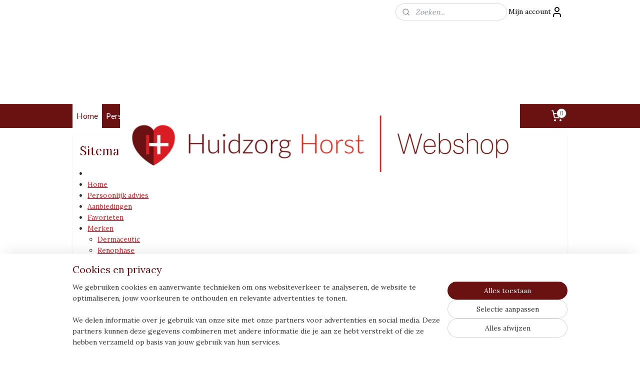

--- FILE ---
content_type: text/html; charset=UTF-8
request_url: https://www.huidzorghorstshop.nl/sitemap/
body_size: 13764
content:
<!DOCTYPE html>
<!--[if lt IE 7]>
<html lang="nl"
      class="no-js lt-ie9 lt-ie8 lt-ie7 secure"> <![endif]-->
<!--[if IE 7]>
<html lang="nl"
      class="no-js lt-ie9 lt-ie8 is-ie7 secure"> <![endif]-->
<!--[if IE 8]>
<html lang="nl"
      class="no-js lt-ie9 is-ie8 secure"> <![endif]-->
<!--[if gt IE 8]><!-->
<html lang="nl" class="no-js secure">
<!--<![endif]-->
<head prefix="og: http://ogp.me/ns#">
    <meta http-equiv="Content-Type" content="text/html; charset=UTF-8"/>

    <title>Sitemap | Huidzorg Horst</title>
    <meta name="description" content="Sitemap | Huidzorg Horst" />
    <meta name="robots" content="noarchive"/>
    <meta name="robots" content="index,follow,noodp,noydir"/>
    
    <meta name="viewport" content="width=device-width, initial-scale=1.0"/>
    <meta name="revisit-after" content="1 days"/>
    <meta name="generator" content="Mijnwebwinkel"/>
    <meta name="web_author" content="https://www.mijnwebwinkel.nl/"/>

    

    <meta property="og:site_name" content="Huidzorg Horst"/>


    <link rel="preload" as="style" href="https://static.myonlinestore.eu/assets/../js/fancybox/jquery.fancybox.css?20260123073340"
          onload="this.onload=null;this.rel='stylesheet'">
    <noscript>
        <link rel="stylesheet" href="https://static.myonlinestore.eu/assets/../js/fancybox/jquery.fancybox.css?20260123073340">
    </noscript>

    <link rel="stylesheet" type="text/css" href="https://asset.myonlinestore.eu/8cOc463hNgdLIUK0tk6GdRbLCB5jgiX.css"/>

    <link rel="preload" as="style" href="https://static.myonlinestore.eu/assets/../fonts/fontawesome-6.4.2/css/fontawesome.min.css?20260123073340"
          onload="this.onload=null;this.rel='stylesheet'">
    <link rel="preload" as="style" href="https://static.myonlinestore.eu/assets/../fonts/fontawesome-6.4.2/css/solid.min.css?20260123073340"
          onload="this.onload=null;this.rel='stylesheet'">
    <link rel="preload" as="style" href="https://static.myonlinestore.eu/assets/../fonts/fontawesome-6.4.2/css/brands.min.css?20260123073340"
          onload="this.onload=null;this.rel='stylesheet'">
    <link rel="preload" as="style" href="https://static.myonlinestore.eu/assets/../fonts/fontawesome-6.4.2/css/v4-shims.min.css?20260123073340"
          onload="this.onload=null;this.rel='stylesheet'">
    <noscript>
        <link rel="stylesheet" href="https://static.myonlinestore.eu/assets/../fonts/font-awesome-4.1.0/css/font-awesome.4.1.0.min.css?20260123073340">
    </noscript>

    <link rel="preconnect" href="https://static.myonlinestore.eu/" crossorigin />
    <link rel="dns-prefetch" href="https://static.myonlinestore.eu/" />
    <link rel="preconnect" href="https://cdn.myonlinestore.eu" crossorigin />
    <link rel="dns-prefetch" href="https://cdn.myonlinestore.eu" />

    <script type="text/javascript" src="https://static.myonlinestore.eu/assets/../js/modernizr.js?20260123073340"></script>
        
    <link rel="icon" type="image/png" href="https://cdn.myonlinestore.eu/e03147ad-dd15-4c87-b1c6-73d0b9342a49/favicon-16x16.png?t=1769152250"
              sizes="16x16"/>
    <link rel="icon" type="image/png" href="https://cdn.myonlinestore.eu/e03147ad-dd15-4c87-b1c6-73d0b9342a49/favicon-32x32.png?t=1769152250"
              sizes="32x32"/>
    <link rel="icon" type="image/png" href="https://cdn.myonlinestore.eu/e03147ad-dd15-4c87-b1c6-73d0b9342a49/favicon-96x96.png?t=1769152250"
              sizes="96x96"/>
    <script>
        var _rollbarConfig = {
        accessToken: 'd57a2075769e4401ab611d78421f1c89',
        captureUncaught: false,
        captureUnhandledRejections: false,
        verbose: false,
        payload: {
            environment: 'prod',
            person: {
                id: 545589,
            },
            ignoredMessages: [
                'request aborted',
                'network error',
                'timeout'
            ]
        },
        reportLevel: 'error'
    };
    // Rollbar Snippet
    !function(r){var e={};function o(n){if(e[n])return e[n].exports;var t=e[n]={i:n,l:!1,exports:{}};return r[n].call(t.exports,t,t.exports,o),t.l=!0,t.exports}o.m=r,o.c=e,o.d=function(r,e,n){o.o(r,e)||Object.defineProperty(r,e,{enumerable:!0,get:n})},o.r=function(r){"undefined"!=typeof Symbol&&Symbol.toStringTag&&Object.defineProperty(r,Symbol.toStringTag,{value:"Module"}),Object.defineProperty(r,"__esModule",{value:!0})},o.t=function(r,e){if(1&e&&(r=o(r)),8&e)return r;if(4&e&&"object"==typeof r&&r&&r.__esModule)return r;var n=Object.create(null);if(o.r(n),Object.defineProperty(n,"default",{enumerable:!0,value:r}),2&e&&"string"!=typeof r)for(var t in r)o.d(n,t,function(e){return r[e]}.bind(null,t));return n},o.n=function(r){var e=r&&r.__esModule?function(){return r.default}:function(){return r};return o.d(e,"a",e),e},o.o=function(r,e){return Object.prototype.hasOwnProperty.call(r,e)},o.p="",o(o.s=0)}([function(r,e,o){var n=o(1),t=o(4);_rollbarConfig=_rollbarConfig||{},_rollbarConfig.rollbarJsUrl=_rollbarConfig.rollbarJsUrl||"https://cdnjs.cloudflare.com/ajax/libs/rollbar.js/2.14.4/rollbar.min.js",_rollbarConfig.async=void 0===_rollbarConfig.async||_rollbarConfig.async;var a=n.setupShim(window,_rollbarConfig),l=t(_rollbarConfig);window.rollbar=n.Rollbar,a.loadFull(window,document,!_rollbarConfig.async,_rollbarConfig,l)},function(r,e,o){var n=o(2);function t(r){return function(){try{return r.apply(this,arguments)}catch(r){try{console.error("[Rollbar]: Internal error",r)}catch(r){}}}}var a=0;function l(r,e){this.options=r,this._rollbarOldOnError=null;var o=a++;this.shimId=function(){return o},"undefined"!=typeof window&&window._rollbarShims&&(window._rollbarShims[o]={handler:e,messages:[]})}var i=o(3),s=function(r,e){return new l(r,e)},d=function(r){return new i(s,r)};function c(r){return t(function(){var e=Array.prototype.slice.call(arguments,0),o={shim:this,method:r,args:e,ts:new Date};window._rollbarShims[this.shimId()].messages.push(o)})}l.prototype.loadFull=function(r,e,o,n,a){var l=!1,i=e.createElement("script"),s=e.getElementsByTagName("script")[0],d=s.parentNode;i.crossOrigin="",i.src=n.rollbarJsUrl,o||(i.async=!0),i.onload=i.onreadystatechange=t(function(){if(!(l||this.readyState&&"loaded"!==this.readyState&&"complete"!==this.readyState)){i.onload=i.onreadystatechange=null;try{d.removeChild(i)}catch(r){}l=!0,function(){var e;if(void 0===r._rollbarDidLoad){e=new Error("rollbar.js did not load");for(var o,n,t,l,i=0;o=r._rollbarShims[i++];)for(o=o.messages||[];n=o.shift();)for(t=n.args||[],i=0;i<t.length;++i)if("function"==typeof(l=t[i])){l(e);break}}"function"==typeof a&&a(e)}()}}),d.insertBefore(i,s)},l.prototype.wrap=function(r,e,o){try{var n;if(n="function"==typeof e?e:function(){return e||{}},"function"!=typeof r)return r;if(r._isWrap)return r;if(!r._rollbar_wrapped&&(r._rollbar_wrapped=function(){o&&"function"==typeof o&&o.apply(this,arguments);try{return r.apply(this,arguments)}catch(o){var e=o;throw e&&("string"==typeof e&&(e=new String(e)),e._rollbarContext=n()||{},e._rollbarContext._wrappedSource=r.toString(),window._rollbarWrappedError=e),e}},r._rollbar_wrapped._isWrap=!0,r.hasOwnProperty))for(var t in r)r.hasOwnProperty(t)&&(r._rollbar_wrapped[t]=r[t]);return r._rollbar_wrapped}catch(e){return r}};for(var p="log,debug,info,warn,warning,error,critical,global,configure,handleUncaughtException,handleAnonymousErrors,handleUnhandledRejection,captureEvent,captureDomContentLoaded,captureLoad".split(","),u=0;u<p.length;++u)l.prototype[p[u]]=c(p[u]);r.exports={setupShim:function(r,e){if(r){var o=e.globalAlias||"Rollbar";if("object"==typeof r[o])return r[o];r._rollbarShims={},r._rollbarWrappedError=null;var a=new d(e);return t(function(){e.captureUncaught&&(a._rollbarOldOnError=r.onerror,n.captureUncaughtExceptions(r,a,!0),e.wrapGlobalEventHandlers&&n.wrapGlobals(r,a,!0)),e.captureUnhandledRejections&&n.captureUnhandledRejections(r,a,!0);var t=e.autoInstrument;return!1!==e.enabled&&(void 0===t||!0===t||"object"==typeof t&&t.network)&&r.addEventListener&&(r.addEventListener("load",a.captureLoad.bind(a)),r.addEventListener("DOMContentLoaded",a.captureDomContentLoaded.bind(a))),r[o]=a,a})()}},Rollbar:d}},function(r,e){function o(r,e,o){if(e.hasOwnProperty&&e.hasOwnProperty("addEventListener")){for(var n=e.addEventListener;n._rollbarOldAdd&&n.belongsToShim;)n=n._rollbarOldAdd;var t=function(e,o,t){n.call(this,e,r.wrap(o),t)};t._rollbarOldAdd=n,t.belongsToShim=o,e.addEventListener=t;for(var a=e.removeEventListener;a._rollbarOldRemove&&a.belongsToShim;)a=a._rollbarOldRemove;var l=function(r,e,o){a.call(this,r,e&&e._rollbar_wrapped||e,o)};l._rollbarOldRemove=a,l.belongsToShim=o,e.removeEventListener=l}}r.exports={captureUncaughtExceptions:function(r,e,o){if(r){var n;if("function"==typeof e._rollbarOldOnError)n=e._rollbarOldOnError;else if(r.onerror){for(n=r.onerror;n._rollbarOldOnError;)n=n._rollbarOldOnError;e._rollbarOldOnError=n}e.handleAnonymousErrors();var t=function(){var o=Array.prototype.slice.call(arguments,0);!function(r,e,o,n){r._rollbarWrappedError&&(n[4]||(n[4]=r._rollbarWrappedError),n[5]||(n[5]=r._rollbarWrappedError._rollbarContext),r._rollbarWrappedError=null);var t=e.handleUncaughtException.apply(e,n);o&&o.apply(r,n),"anonymous"===t&&(e.anonymousErrorsPending+=1)}(r,e,n,o)};o&&(t._rollbarOldOnError=n),r.onerror=t}},captureUnhandledRejections:function(r,e,o){if(r){"function"==typeof r._rollbarURH&&r._rollbarURH.belongsToShim&&r.removeEventListener("unhandledrejection",r._rollbarURH);var n=function(r){var o,n,t;try{o=r.reason}catch(r){o=void 0}try{n=r.promise}catch(r){n="[unhandledrejection] error getting `promise` from event"}try{t=r.detail,!o&&t&&(o=t.reason,n=t.promise)}catch(r){}o||(o="[unhandledrejection] error getting `reason` from event"),e&&e.handleUnhandledRejection&&e.handleUnhandledRejection(o,n)};n.belongsToShim=o,r._rollbarURH=n,r.addEventListener("unhandledrejection",n)}},wrapGlobals:function(r,e,n){if(r){var t,a,l="EventTarget,Window,Node,ApplicationCache,AudioTrackList,ChannelMergerNode,CryptoOperation,EventSource,FileReader,HTMLUnknownElement,IDBDatabase,IDBRequest,IDBTransaction,KeyOperation,MediaController,MessagePort,ModalWindow,Notification,SVGElementInstance,Screen,TextTrack,TextTrackCue,TextTrackList,WebSocket,WebSocketWorker,Worker,XMLHttpRequest,XMLHttpRequestEventTarget,XMLHttpRequestUpload".split(",");for(t=0;t<l.length;++t)r[a=l[t]]&&r[a].prototype&&o(e,r[a].prototype,n)}}}},function(r,e){function o(r,e){this.impl=r(e,this),this.options=e,function(r){for(var e=function(r){return function(){var e=Array.prototype.slice.call(arguments,0);if(this.impl[r])return this.impl[r].apply(this.impl,e)}},o="log,debug,info,warn,warning,error,critical,global,configure,handleUncaughtException,handleAnonymousErrors,handleUnhandledRejection,_createItem,wrap,loadFull,shimId,captureEvent,captureDomContentLoaded,captureLoad".split(","),n=0;n<o.length;n++)r[o[n]]=e(o[n])}(o.prototype)}o.prototype._swapAndProcessMessages=function(r,e){var o,n,t;for(this.impl=r(this.options);o=e.shift();)n=o.method,t=o.args,this[n]&&"function"==typeof this[n]&&("captureDomContentLoaded"===n||"captureLoad"===n?this[n].apply(this,[t[0],o.ts]):this[n].apply(this,t));return this},r.exports=o},function(r,e){r.exports=function(r){return function(e){if(!e&&!window._rollbarInitialized){for(var o,n,t=(r=r||{}).globalAlias||"Rollbar",a=window.rollbar,l=function(r){return new a(r)},i=0;o=window._rollbarShims[i++];)n||(n=o.handler),o.handler._swapAndProcessMessages(l,o.messages);window[t]=n,window._rollbarInitialized=!0}}}}]);
    // End Rollbar Snippet
    </script>
    <script defer type="text/javascript" src="https://static.myonlinestore.eu/assets/../js/jquery.min.js?20260123073340"></script><script defer type="text/javascript" src="https://static.myonlinestore.eu/assets/../js/mww/shop.js?20260123073340"></script><script defer type="text/javascript" src="https://static.myonlinestore.eu/assets/../js/mww/navigation.js?20260123073340"></script><script defer type="text/javascript" src="https://static.myonlinestore.eu/assets/../js/delay.js?20260123073340"></script><script defer type="text/javascript" src="https://static.myonlinestore.eu/assets/../js/mww/ajax.js?20260123073340"></script><script defer type="text/javascript" src="https://static.myonlinestore.eu/assets/../js/foundation/foundation.min.js?20260123073340"></script><script defer type="text/javascript" src="https://static.myonlinestore.eu/assets/../js/foundation/foundation/foundation.topbar.js?20260123073340"></script><script defer type="text/javascript" src="https://static.myonlinestore.eu/assets/../js/foundation/foundation/foundation.tooltip.js?20260123073340"></script><script defer type="text/javascript" src="https://static.myonlinestore.eu/assets/../js/mww/deferred.js?20260123073340"></script>
        <script src="https://static.myonlinestore.eu/assets/webpack/bootstrapper.ce10832e.js"></script>
    
    <script src="https://static.myonlinestore.eu/assets/webpack/vendor.85ea91e8.js" defer></script><script src="https://static.myonlinestore.eu/assets/webpack/main.c5872b2c.js" defer></script>
    
    <script src="https://static.myonlinestore.eu/assets/webpack/webcomponents.377dc92a.js" defer></script>
    
    <script src="https://static.myonlinestore.eu/assets/webpack/render.8395a26c.js" defer></script>

    <script>
        window.bootstrapper.add(new Strap('marketingScripts', []));
    </script>
        <script>
  window.dataLayer = window.dataLayer || [];

  function gtag() {
    dataLayer.push(arguments);
  }

    gtag(
    "consent",
    "default",
    {
      "ad_storage": "denied",
      "ad_user_data": "denied",
      "ad_personalization": "denied",
      "analytics_storage": "denied",
      "security_storage": "granted",
      "personalization_storage": "denied",
      "functionality_storage": "denied",
    }
  );

  gtag("js", new Date());
  gtag("config", 'G-HSRC51ENF9', { "groups": "myonlinestore" });</script>
<script async src="https://www.googletagmanager.com/gtag/js?id=G-HSRC51ENF9"></script>
        <script>
        
    </script>
        
<script>
    var marketingStrapId = 'marketingScripts'
    var marketingScripts = window.bootstrapper.use(marketingStrapId);

    if (marketingScripts === null) {
        marketingScripts = [];
    }

    
    window.bootstrapper.update(new Strap(marketingStrapId, marketingScripts));
</script>
    <noscript>
        <style>ul.products li {
                opacity: 1 !important;
            }</style>
    </noscript>

            <script>
                (function (w, d, s, l, i) {
            w[l] = w[l] || [];
            w[l].push({
                'gtm.start':
                    new Date().getTime(), event: 'gtm.js'
            });
            var f = d.getElementsByTagName(s)[0],
                j = d.createElement(s), dl = l != 'dataLayer' ? '&l=' + l : '';
            j.async = true;
            j.src =
                'https://www.googletagmanager.com/gtm.js?id=' + i + dl;
            f.parentNode.insertBefore(j, f);
        })(window, document, 'script', 'dataLayer', 'GTM-MSQ3L6L');
                (function (w, d, s, l, i) {
            w[l] = w[l] || [];
            w[l].push({
                'gtm.start':
                    new Date().getTime(), event: 'gtm.js'
            });
            var f = d.getElementsByTagName(s)[0],
                j = d.createElement(s), dl = l != 'dataLayer' ? '&l=' + l : '';
            j.async = true;
            j.src =
                'https://www.googletagmanager.com/gtm.js?id=' + i + dl;
            f.parentNode.insertBefore(j, f);
        })(window, document, 'script', 'dataLayer', 'GTM-T9LNKMF');
            </script>

</head>
<body    class="lang-nl_NL layout-width-990 oneColumn">

    <noscript>
                    <iframe src="https://www.googletagmanager.com/ns.html?id=GTM-MSQ3L6L" height="0" width="0"
                    style="display:none;visibility:hidden"></iframe>
                    <iframe src="https://www.googletagmanager.com/ns.html?id=GTM-T9LNKMF" height="0" width="0"
                    style="display:none;visibility:hidden"></iframe>
            </noscript>


<header>
    <a tabindex="0" id="skip-link" class="button screen-reader-text" href="#content">Spring naar de hoofdtekst</a>
</header>


<div id="react_element__filter"></div>

<div class="site-container">
    <div class="inner-wrap">
                    <nav class="tab-bar mobile-navigation custom-topbar ">
    <section class="left-button" style="display: none;">
        <a class="mobile-nav-button"
           href="#" data-react-trigger="mobile-navigation-toggle">
                <div   
    aria-hidden role="img"
    class="icon icon--sf-menu
        "
    >
    <svg><use xlink:href="#sf-menu"></use></svg>
    </div>
&#160;
                <span>Menu</span>        </a>
    </section>
    <section class="title-section">
        <span class="title">Huidzorg Horst</span>
    </section>
    <section class="right-button">

                                            <a href="javascript:void(0)" class="foldout-account">
                    <span class="profile-icon"
                          data-logged-in="false">    <div   
    aria-hidden role="img"
    class="icon icon--sf-user
        "
    >
    <svg><use xlink:href="#sf-user"></use></svg>
    </div>
</span>
                    <span class="profile-icon" data-logged-in="true"
                          style="display: none">    <div   
    aria-hidden role="img"
    class="icon icon--sf-user-check
        "
    >
    <svg><use xlink:href="#sf-user-check"></use></svg>
    </div>
</span>
                </a>
                                    
        <a href="/cart/" class="cart-icon hidden">
                <div   
    aria-hidden role="img"
    class="icon icon--sf-shopping-cart
        "
    >
    <svg><use xlink:href="#sf-shopping-cart"></use></svg>
    </div>
            <span class="cart-count" style="display: none"></span>
        </a>
    </section>
</nav>
        
        
        <div class="bg-container custom-css-container"             data-active-language="nl"
            data-current-date="24-01-2026"
            data-category-id="unknown"
            data-article-id="unknown"
            data-article-category-id="unknown"
            data-article-name="unknown"
        >
            <noscript class="no-js-message">
                <div class="inner">
                    Javascript is uitgeschakeld.


Zonder Javascript is het niet mogelijk bestellingen te plaatsen in deze webwinkel en zijn een aantal functionaliteiten niet beschikbaar.
                </div>
            </noscript>

            <div id="header">
                <div id="react_root"><!-- --></div>
                <div
                    class="header-bar-top">
                                                
<div class="row header-bar-inner" data-bar-position="top" data-options="sticky_on: large; is_hover: true; scrolltop: true;" data-topbar>
    <section class="top-bar-section">
                                    <div class="module-container search align-right2">
                    <div class="react_element__searchbox" 
    data-post-url="/search/" 
    data-search-phrase=""></div>

                </div>
                                                <div class="module-container myaccount align-right">
                    
<div class="module my-account-bar">
            <a href="javascript:void(0)" class="foldout-account">
            Mijn account     <div   
    aria-hidden role="img"
    class="icon icon--sf-user
        "
    >
    <svg><use xlink:href="#sf-user"></use></svg>
    </div>
        </a>
        <div class="saveforlater-counter-topbar" id="react_element__saveforlater-topbar-counter"
             data-show-counter=""></div>
        <div class="my-account-overlay"></div>
        <div class="hidden-account-details">
            <div class="invisible-hover-area">
                <div class="header">
                    <div class="header-text">Mijn account</div>
                    <div class="close-button">
                            <div   
    aria-hidden role="img"
    class="icon icon--close-button icon--sf-x
        "
            title="close-button"
    >
    <svg><use xlink:href="#sf-x"></use></svg>
    </div>
                    </div>
                </div>
                <div class="scrollable">
                    <h3 class="existing-customer">Inloggen</h3>
                    <div class="form-group">
                        <form accept-charset="UTF-8" name=""
          method="post" action="/customer/login/?referer=/sitemap/" class="legacy" id="login_form">
                        <script>
    document.addEventListener("DOMContentLoaded", function () {
        Array.from(document.querySelectorAll("#login_form")).map(
            form => form.addEventListener("submit", function () {
                Array.from(document.querySelectorAll("#login")).map(button => button.disabled = true);
            })
        );
    });
</script>
                        
                        <div class="form-group        ">
    <label class="control-label required" for="customer_account_username">E-mailadres</label><div class="control-group">
            <div class="control-container   no-errors    ">
                                <input type="email"
            id="customer_account_username" name="_username" required="required" class="default form-control" maxlength="100"
                                                    data-validator-range="0-0"
                />
                    </div>
                                </div>
</div>
    
                        <div class="form-group        ">
    <label class="control-label required" for="customer_account_password">Wachtwoord</label><div class="control-group">
            <div class="control-container   no-errors    ">
                                <input type="password"
            id="customer_account_password" name="_password" required="required" class="default form-control" maxlength="64"
                                                    data-validator-range="0-0"
                />
                    </div>
                                </div>
</div>
    
                        <div class="form-row buttons">
                            <button type="submit" id="login" name="login" class="btn">
                                Inloggen
                            </button>
                        </div>
                        <input type="hidden"
            id="_csrf_token" name="_csrf_token" class="form-control"
            value="fd3.whi-3EvV5PcF90azvpOFMT86GNqgrTLDH_G2YkehUjE.pW_PqgKDjblCsRP9_-aya3gDTqvn_AaSfsT8FCnWKweXIe-lGuKWkXWZJQ"                                         data-validator-range="0-0"
                />
        </form>
                    </div>
                    <a class="forgot-password-link" href="/customer/forgot-password/">Wachtwoord vergeten?</a>
                                            <hr/>
                        <h3 class="without-account">Geen account?</h3>
                        <p>
                            Met een account kun je sneller bestellen en heb je een overzicht van je eerdere bestellingen.
                        </p>
                        <a href="https://www.huidzorghorstshop.nl/customer/register/?referer=/sitemap/"
                           class="btn">Account aanmaken</a>
                                    </div>
            </div>
        </div>
    </div>

                </div>
                        </section>
</div>

                                    </div>

                

        
                
            

<sf-header-image
    class="web-component"
    header-element-height="160px"
    align="center"
    store-name="Huidzorg Horst"
    store-url="https://www.huidzorghorstshop.nl/"
    background-image-url=""
    mobile-background-image-url=""
    logo-custom-width=""
    logo-custom-height=""
    page-column-width="1100"
    style="
        height: 160px;

        --background-color: #FFFFFF;
        --background-height: 160px;
        --background-aspect-ratio: 1;
        --scaling-background-aspect-ratio: 2.75;
        --mobile-background-height: 0px;
        --mobile-background-aspect-ratio: 1;
        --color: #000000;
        --logo-custom-width: auto;
        --logo-custom-height: auto;
        --logo-aspect-ratio: 5
        ">
            <a href="https://www.huidzorghorstshop.nl/" slot="logo" style="max-height: 100%;">
            <img
                src="https://cdn.myonlinestore.eu/e03147ad-dd15-4c87-b1c6-73d0b9342a49/image/cache/full/ef3527ecea782b3ba052cacf204e543e667cc96c.png"
                alt="Huidzorg Horst"
                style="
                    width: 800px;
                    height: 100%;
                    display: block;
                    max-height: 400px;
                    "
            />
        </a>
    </sf-header-image>
                <div class="header-bar-bottom sticky">
                                                
<div class="row header-bar-inner" data-bar-position="header" data-options="sticky_on: large; is_hover: true; scrolltop: true;" data-topbar>
    <section class="top-bar-section">
                                    <nav class="module-container navigation navigation--mega-menu align-left">
                    <ul>
                            


    

<li class="active">
            <a href="https://www.huidzorghorstshop.nl/" class="no_underline">
            Home
                    </a>

                                </li>
    




<li class="">
            <a href="https://www.huidzorghorstshop.nl/c-7526691/persoonlijk-advies/" class="no_underline">
            Persoonlijk advies
                    </a>

                                </li>
    




<li class="">
            <a href="https://www.huidzorghorstshop.nl/c-7487898/aanbiedingen/" class="no_underline">
            Aanbiedingen
                    </a>

                                </li>
    




<li class="">
            <a href="https://www.huidzorghorstshop.nl/c-7534668/favorieten/" class="no_underline">
            Favorieten
                    </a>

                                </li>
    

    


<li class="has-dropdown">
            <a href="https://www.huidzorghorstshop.nl/c-5244587/merken/" class="no_underline">
            Merken
                                                <div aria-hidden role="img" class="icon"><svg><use xlink:href="#sf-chevron-down"></use></svg></div>
                                    </a>

                                                    
                <div class="mega-menu">
                    <div class="mega-menu__background"></div>
                    <ul class="mega-menu__list">
                                                    <li class="mega-menu__category">
                                <a class="mega-menu__category-title mega-menu__category-title--no_underline" href="https://www.huidzorghorstshop.nl/c-6966068/dermaceutic/" title="Dermaceutic">Dermaceutic</a>

                                                            </li>
                                                    <li class="mega-menu__category">
                                <a class="mega-menu__category-title mega-menu__category-title--no_underline" href="https://www.huidzorghorstshop.nl/c-6966083/renophase/" title="Renophase">Renophase</a>

                                                            </li>
                                                    <li class="mega-menu__category">
                                <a class="mega-menu__category-title mega-menu__category-title--no_underline" href="https://www.huidzorghorstshop.nl/c-6966074/heliocare-spf/" title="Heliocare&#x20;SPF">Heliocare SPF</a>

                                                            </li>
                                                    <li class="mega-menu__category">
                                <a class="mega-menu__category-title mega-menu__category-title--no_underline" href="https://www.huidzorghorstshop.nl/c-6966077/juliette-armand/" title="Juliette&#x20;Armand">Juliette Armand</a>

                                                            </li>
                                                    <li class="mega-menu__category">
                                <a class="mega-menu__category-title mega-menu__category-title--no_underline" href="https://www.huidzorghorstshop.nl/c-7281303/zeitschild/" title="Zeitschild">Zeitschild</a>

                                                            </li>
                                                    <li class="mega-menu__category">
                                <a class="mega-menu__category-title mega-menu__category-title--no_underline" href="https://www.huidzorghorstshop.nl/c-6966098/bemineral-make-up/" title="BeMineral&#x20;make-up">BeMineral make-up</a>

                                                            </li>
                                                    <li class="mega-menu__category">
                                <a class="mega-menu__category-title mega-menu__category-title--no_underline" href="https://www.huidzorghorstshop.nl/c-6966080/loveli/" title="Loveli">Loveli</a>

                                                            </li>
                        
                                                    <li class="mega-menu__category">
                                <a class="mega-menu__category-title mega-menu__category-title--no_underline" href="https://www.huidzorghorstshop.nl/c-5244587/merken/" title="Bekijk&#x20;alle&#x20;pagina&#x2019;s">Bekijk alle pagina’s    <div   
    aria-hidden role="img"
    class="icon icon--sf-chevron-right
                    icon--small
        "
    >
    <svg><use xlink:href="#sf-chevron-right"></use></svg>
    </div>
</a>
                            </li>
                                            </ul>
                </div>
                        </li>
    

    


<li class="has-dropdown">
            <a href="https://www.huidzorghorstshop.nl/c-5244588/contact/" class="no_underline">
            Contact
                                                <div aria-hidden role="img" class="icon"><svg><use xlink:href="#sf-chevron-down"></use></svg></div>
                                    </a>

                                                    
                <div class="mega-menu">
                    <div class="mega-menu__background"></div>
                    <ul class="mega-menu__list">
                                                    <li class="mega-menu__category">
                                <a class="mega-menu__category-title mega-menu__category-title--no_underline" href="https://www.huidzorghorstshop.nl/c-5655785/kliniek-gegevens/" title="Kliniek&#x20;gegevens&#x20;">Kliniek gegevens </a>

                                                            </li>
                                                    <li class="mega-menu__category">
                                <a class="mega-menu__category-title mega-menu__category-title--no_underline" href="https://www.huidzorghorstshop.nl/c-5659534/niet-tevreden/" title="Niet&#x20;tevreden&#x3F;">Niet tevreden?</a>

                                                                                                        
                                    <ul class="mega-menu__category-list">
                                                                                    <li class="mega-menu__item ">
                                                <a class="mega-menu__link mega-menu__link--no_underline" href="https://www.huidzorghorstshop.nl/c-5659625/retourformulier/" title="Retourformulier">Retourformulier</a>
                                            </li>
                                        
                                                                            </ul>
                                                            </li>
                        
                                            </ul>
                </div>
                        </li>

                    </ul>
                </nav>
                                                <div class="module-container cart align-right">
                    
<div class="header-cart module moduleCartCompact" data-ajax-cart-replace="true" data-productcount="0">
            <a href="/cart/?category_id=5596606" class="foldout-cart">
                <div   
    aria-hidden role="img"
    class="icon icon--sf-shopping-cart
        "
            title="Winkelwagen"
    >
    <svg><use xlink:href="#sf-shopping-cart"></use></svg>
    </div>
            <span class="count">0</span>
        </a>
        <div class="hidden-cart-details">
            <div class="invisible-hover-area">
                <div data-mobile-cart-replace="true" class="cart-details">
                                            <div class="cart-summary">
                            Geen artikelen in winkelwagen.
                        </div>
                                    </div>

                            </div>
        </div>
    </div>

                </div>
                        </section>
</div>

                                    </div>
            </div>

                            <div class="mega-menu-overlay"></div>
            
            
            <div id="content" class="columncount-1">
                <div class="row">
                                                                <div class="columns large-14 medium-14 small-14" id="centercolumn">
    
    
                            
    <div class="intro">
        <h1>Sitemap</h1>

        <ul class="sitemap">
                                                <li>
                    <a href=""></a>
                                    </li>
                                                <li>
                    <a href="https://www.huidzorghorstshop.nl/">Home</a>
                                    </li>
                                                <li>
                    <a href="https://www.huidzorghorstshop.nl/c-7526691/persoonlijk-advies/">Persoonlijk advies</a>
                                    </li>
                                                <li>
                    <a href="https://www.huidzorghorstshop.nl/c-7487898/aanbiedingen/">Aanbiedingen</a>
                                    </li>
                                                <li>
                    <a href="https://www.huidzorghorstshop.nl/c-7534668/favorieten/">Favorieten</a>
                                    </li>
                                                <li>
                    <a href="https://www.huidzorghorstshop.nl/c-5244587/merken/">Merken</a>
                                            <ul>
                                                                <li>
                    <a href="https://www.huidzorghorstshop.nl/c-6966068/dermaceutic/">Dermaceutic</a>
                                    </li>
                                                <li>
                    <a href="https://www.huidzorghorstshop.nl/c-6966083/renophase/">Renophase</a>
                                    </li>
                                                <li>
                    <a href="https://www.huidzorghorstshop.nl/c-6966074/heliocare-spf/">Heliocare SPF</a>
                                    </li>
                                                <li>
                    <a href="https://www.huidzorghorstshop.nl/c-6966077/juliette-armand/">Juliette Armand</a>
                                    </li>
                                                <li>
                    <a href="https://www.huidzorghorstshop.nl/c-7281303/zeitschild/">Zeitschild</a>
                                    </li>
                                                <li>
                    <a href="https://www.huidzorghorstshop.nl/c-6966098/bemineral-make-up/">BeMineral make-up</a>
                                    </li>
                                                <li>
                    <a href="https://www.huidzorghorstshop.nl/c-6966080/loveli/">Loveli</a>
                                    </li>
                                                <li>
                    <a href="https://www.huidzorghorstshop.nl/c-6966122/sunday-brush/">Sunday Brush</a>
                                    </li>
                                                <li>
                    <a href="https://www.huidzorghorstshop.nl/c-7163804/emmagen/">Emmagen</a>
                                    </li>
                                                <li>
                    <a href="https://www.huidzorghorstshop.nl/c-7197823/theraderm/">Theraderm</a>
                                    </li>
                                                <li>
                    <a href="https://www.huidzorghorstshop.nl/c-6966071/hannah/">Hannah</a>
                                    </li>
                                                <li>
                    <a href="https://www.huidzorghorstshop.nl/c-6966092/skin-tech/">Skin Tech</a>
                                    </li>
                                                <li>
                    <a href="https://www.huidzorghorstshop.nl/c-6960059/alhydran/">Alhydran</a>
                                    </li>
                                                <li>
                    <a href="https://www.huidzorghorstshop.nl/c-6966104/aknicare/">Aknicare</a>
                                    </li>
                                                <li>
                    <a href="https://www.huidzorghorstshop.nl/c-6966065/benebellum/">BeneBellum</a>
                                    </li>
                                                <li>
                    <a href="https://www.huidzorghorstshop.nl/c-6980942/cadeaubonnen/">Cadeaubonnen</a>
                                    </li>
                                                <li>
                    <a href="https://www.huidzorghorstshop.nl/c-7296749/exuviance/">Exuviance</a>
                                    </li>
                                                <li>
                    <a href="https://www.huidzorghorstshop.nl/c-6966125/louis-widmer/">Louis Widmer</a>
                                    </li>
                                                <li>
                    <a href="https://www.huidzorghorstshop.nl/c-6966110/lycogel/">Lycogel</a>
                                    </li>
                                                <li>
                    <a href="https://www.huidzorghorstshop.nl/c-6966113/meditopics/">Meditopics</a>
                                    </li>
                                                <li>
                    <a href="https://www.huidzorghorstshop.nl/c-7379591/iraltone/">Iraltone</a>
                                    </li>
                        
                        </ul>
                                    </li>
                                                <li>
                    <a href="https://www.huidzorghorstshop.nl/c-5244588/contact/">Contact</a>
                                            <ul>
                                                                <li>
                    <a href="https://www.huidzorghorstshop.nl/c-5655785/kliniek-gegevens/">Kliniek gegevens </a>
                                    </li>
                                                <li>
                    <a href="https://www.huidzorghorstshop.nl/c-5659534/niet-tevreden/">Niet tevreden?</a>
                                            <ul>
                                                                <li>
                    <a href="https://www.huidzorghorstshop.nl/c-5659625/retourformulier/">Retourformulier</a>
                                    </li>
                        
                        </ul>
                                    </li>
                        
                        </ul>
                                    </li>
                        
        </ul>
    </div>

            
    </div>
                                    </div>
            </div>
        </div>

                    <div id="footer" class="custom-css-container"             data-active-language="nl"
            data-current-date="24-01-2026"
            data-category-id="unknown"
            data-article-id="unknown"
            data-article-category-id="unknown"
            data-article-name="unknown"
        >
                    <div class="pane paneFooter">
        <div class="inner">
            <ul>
                                                        <li><div class="block textarea  textAlignLeft ">
            <h3>Verzending</h3>
    
            <ul><li>Jouw bestelling wordt vaak dezelfde dag nog verzonden!</li><li>Gratis verzending vanaf &euro;50,- of gratis afhalen in de kliniek</li></ul>
    </div>
</li>
                                                        <li><div class="block textarea  textAlignLeft ">
    
            <p><strong>Afhalen</strong></p><p><br />Je kunt je bestelling afhalen in de kliniek.&nbsp;Stuur ons even een berichtje, dan plannen we samen een geschikt tijdstip in.</p>
    </div>
</li>
                                                        <li><div class="block textarea  textAlignLeft ">
            <h3>Contact</h3>
    
            <p>Gebroeders van Doornelaan 74</p><p>5961 BD Horst</p><p>077-8516906</p><p><a href="mailto:info@huidzorghorst.nl">info@huidzorghorst.nl</a></p><p><a href="https://www.huidzorghorst.nl">www.huidzorghorst.nl</a></p><p>&nbsp;</p><ul style="list-style-type:none !important; margin-left:-18px !important; margin-right:0px"><li><ul style="list-style-type:none !important; margin-left:-18px !important; margin-right:0px"><li>&nbsp;</li></ul></li></ul>
    </div>
</li>
                                                        <li><div class="block textarea  textAlignLeft ">
    
            <p>Meer inspiratie:</p><p><a target="_blank" href="https://www.instagram.com/huidzorg.horst/"><img alt="" width="32" height="32" src="https://cdn.myonlinestore.eu/e03147ad-dd15-4c87-b1c6-73d0b9342a49/images/instagram.png" style="border-style:solid; border-width:0px"></a>&nbsp;<a target="_blank" href="https://www.facebook.com/huidzorghorst/"><img alt="" width="32" height="32" src="https://cdn.myonlinestore.eu/e03147ad-dd15-4c87-b1c6-73d0b9342a49/images/facebook.png" style="border-style:solid; border-width:0px"></a></p>
    </div>
</li>
                                                        <li><div class="block textarea  textAlignLeft ">
            <h3>Betaalwijzen</h3>
    
            <p><img alt="" width="60" height="36" src="https://cdn.myonlinestore.eu/e03147ad-dd15-4c87-b1c6-73d0b9342a49/images/iDEAL.png" style="border-style:solid; border-width:0px">&nbsp;</p>
    </div>
</li>
                            </ul>
        </div>
    </div>

            </div>
                <div id="mwwFooter">
            <div class="row mwwFooter">
                <div class="columns small-14">
                                                                                                                                                © 2020 - 2026 Huidzorg Horst
                        | <a href="https://www.huidzorghorstshop.nl/sitemap/" class="footer">sitemap</a>
                        | <a href="https://www.huidzorghorstshop.nl/rss/" class="footer" target="_blank">rss</a>
                                                    | <a href="https://www.mijnwebwinkel.nl/webshop-starten?utm_medium=referral&amp;utm_source=ecommerce_website&amp;utm_campaign=myonlinestore_shops_pro_nl" class="footer" target="_blank">webwinkel beginnen</a>
    -
    powered by <a href="https://www.mijnwebwinkel.nl/?utm_medium=referral&amp;utm_source=ecommerce_website&amp;utm_campaign=myonlinestore_shops_pro_nl" class="footer" target="_blank">Mijnwebwinkel</a>                                                            </div>
            </div>
        </div>
    </div>
</div>

<script>
    window.bootstrapper.add(new Strap('storeNotifications', {
        notifications: [],
    }));

    var storeLocales = [
                'nl_NL',
            ];
    window.bootstrapper.add(new Strap('storeLocales', storeLocales));

    window.bootstrapper.add(new Strap('consentBannerSettings', {"enabled":true,"privacyStatementPageId":null,"privacyStatementPageUrl":null,"updatedAt":"2024-02-29T11:31:41+01:00","updatedAtTimestamp":1709202701,"consentTypes":{"required":{"enabled":true,"title":"Noodzakelijk","text":"Cookies en technieken die zijn nodig om de website bruikbaar te maken, zoals het onthouden van je winkelmandje, veilig afrekenen en toegang tot beveiligde gedeelten van de website. Zonder deze cookies kan de website niet naar behoren werken."},"analytical":{"enabled":true,"title":"Statistieken","text":"Cookies en technieken die anoniem gegevens verzamelen en rapporteren over het gebruik van de website, zodat de website geoptimaliseerd kan worden."},"functional":{"enabled":false,"title":"Functioneel","text":"Cookies en technieken die helpen om optionele functionaliteiten aan de website toe te voegen, zoals chatmogelijkheden, het verzamelen van feedback en andere functies van derden."},"marketing":{"enabled":true,"title":"Marketing","text":"Cookies en technieken die worden ingezet om bezoekers gepersonaliseerde en relevante advertenties te kunnen tonen op basis van eerder bezochte pagina’s, en om de effectiviteit van advertentiecampagnes te analyseren."},"personalization":{"enabled":false,"title":"Personalisatie","text":"Cookies en technieken om de vormgeving en inhoud van de website op u aan te passen, zoals de taal of vormgeving van de website."}},"labels":{"banner":{"title":"Cookies en privacy","text":"We gebruiken cookies en aanverwante technieken om ons websiteverkeer te analyseren, de website te optimaliseren, jouw voorkeuren te onthouden en relevante advertenties te tonen.\n\nWe delen informatie over je gebruik van onze site met onze partners voor advertenties en social media. Deze partners kunnen deze gegevens combineren met andere informatie die je aan ze hebt verstrekt of die ze hebben verzameld op basis van jouw gebruik van hun services."},"modal":{"title":"Cookie- en privacyinstellingen","text":"We gebruiken cookies en aanverwante technieken om ons websiteverkeer te analyseren, de website te optimaliseren, jouw voorkeuren te onthouden en relevante advertenties te tonen.\n\nWe delen informatie over je gebruik van onze site met onze partners voor advertenties en social media. Deze partners kunnen deze gegevens combineren met andere informatie die je aan ze hebt verstrekt of die ze hebben verzameld op basis van jouw gebruik van hun services."},"button":{"title":"Cookie- en privacyinstellingen","text":"button_text"}}}));
    window.bootstrapper.add(new Strap('store', {"availableBusinessModels":"B2C","currency":"EUR","currencyDisplayLocale":"nl_NL","discountApplicable":true,"googleTrackingType":"gtag","id":"545589","locale":"nl_NL","loginRequired":true,"roles":[],"storeName":"Huidzorg Horst","uuid":"e03147ad-dd15-4c87-b1c6-73d0b9342a49"}));
    window.bootstrapper.add(new Strap('merchant', { isMerchant: false }));
    window.bootstrapper.add(new Strap('customer', { authorized: false }));

    window.bootstrapper.add(new Strap('layout', {"hideCurrencyValuta":false}));
    window.bootstrapper.add(new Strap('store_layout', { width: 990 }));
    window.bootstrapper.add(new Strap('theme', {"button_border_radius":20,"button_inactive_background_color":"BCC2B0","divider_border_color":"FFFFFF","border_radius":3,"ugly_shadows":true,"flexbox_image_size":"contain","block_background_centercolumn":"FFFFFF","cta_color":"3ACF4B","hyperlink_color":"DA1C23","general_link_hover_color":null,"content_padding":null,"price_color":"","price_font_size":22,"center_short_description":true,"navigation_link_bg_color":"6A1112","navigation_link_fg_color":"FFFFFF","navigation_active_bg_color":"FFFFFF","navigation_active_fg_color":"6A1112","navigation_arrow_color":"","navigation_font":"google_Lato","navigation_font_size":16,"store_color_head":"#FFFFFF","store_color_head_font":"#000000","store_color_background_main":"","store_color_topbar_font":"#000000","store_color_background":"#FFFFFF","store_color_border":"","store_color_block_head":"#6A1112","store_color_block_font":"#FFFFFF","store_color_block_background":"#FFFFFF","store_color_headerbar_font":"#FFFFFF","store_color_headerbar_background":"#6A1112","store_font_type":"google_Lora","store_header_font_type":"google_Lora","store_header_font_size":2,"store_font_size":14,"store_font_color":"#333","store_button_color":"#6A1112","store_button_font_color":"#FFFFFF","action_price_color":"","article_font_size":16,"store_htags_color":"#6A1112"}));
    window.bootstrapper.add(new Strap('shippingGateway', {"shippingCountries":["NL","BE"]}));

    window.bootstrapper.add(new Strap('commonTranslations', {
        customerSexMale: 'De heer',
        customerSexFemale: 'Mevrouw',
        oopsTryAgain: 'Er ging iets mis, probeer het opnieuw',
        totalsHideTaxSpecs: 'Verberg de btw specificaties',
        totalsShowTaxSpecs: 'Toon de btw specificaties',
        searchInputPlaceholder: 'Zoeken...',
    }));

    window.bootstrapper.add(new Strap('saveForLaterTranslations', {
        saveForLaterSavedLabel: 'Bewaard',
        saveForLaterSavedItemsLabel: 'Bewaarde items',
        saveForLaterTitle: 'Bewaar voor later',
    }));

    window.bootstrapper.add(new Strap('loyaltyTranslations', {
        loyaltyProgramTitle: 'Spaarprogramma',
        loyaltyPointsLabel: 'Spaarpunten',
        loyaltyRewardsLabel: 'beloningen',
    }));

    window.bootstrapper.add(new Strap('saveForLater', {
        enabled: false    }))

    window.bootstrapper.add(new Strap('loyalty', {
        enabled: false
    }))

    window.bootstrapper.add(new Strap('paymentTest', {
        enabled: false,
        stopUrl: "https:\/\/www.huidzorghorstshop.nl\/nl_NL\/logout\/"
    }));

    window.bootstrapper.add(new Strap('analyticsTracking', {
                gtag: true,
        datalayer: true,
            }));
</script>

<div id="react_element__mobnav"></div>

<script type="text/javascript">
    window.bootstrapper.add(new Strap('mobileNavigation', {
        search_url: 'https://www.huidzorghorstshop.nl/search/',
        navigation_structure: {
            id: 0,
            parentId: null,
            text: 'root',
            children: [{"id":6966128,"parent_id":5244585,"style":"divider","url":"","text":null,"active":false},{"id":5596606,"parent_id":5244585,"style":"no_underline","url":"https:\/\/www.huidzorghorstshop.nl\/","text":"Home","active":true},{"id":7526691,"parent_id":5244585,"style":"no_underline","url":"https:\/\/www.huidzorghorstshop.nl\/c-7526691\/persoonlijk-advies\/","text":"Persoonlijk advies","active":false},{"id":7487898,"parent_id":5244585,"style":"no_underline","url":"https:\/\/www.huidzorghorstshop.nl\/c-7487898\/aanbiedingen\/","text":"Aanbiedingen","active":false},{"id":7534668,"parent_id":5244585,"style":"no_underline","url":"https:\/\/www.huidzorghorstshop.nl\/c-7534668\/favorieten\/","text":"Favorieten","active":false},{"id":5244587,"parent_id":5244585,"style":"no_underline","url":"https:\/\/www.huidzorghorstshop.nl\/c-5244587\/merken\/","text":"Merken","active":false,"children":[{"id":6966068,"parent_id":5244587,"style":"no_underline","url":"https:\/\/www.huidzorghorstshop.nl\/c-6966068\/dermaceutic\/","text":"Dermaceutic","active":false},{"id":6966083,"parent_id":5244587,"style":"no_underline","url":"https:\/\/www.huidzorghorstshop.nl\/c-6966083\/renophase\/","text":"Renophase","active":false},{"id":6966074,"parent_id":5244587,"style":"no_underline","url":"https:\/\/www.huidzorghorstshop.nl\/c-6966074\/heliocare-spf\/","text":"Heliocare SPF","active":false},{"id":6966077,"parent_id":5244587,"style":"no_underline","url":"https:\/\/www.huidzorghorstshop.nl\/c-6966077\/juliette-armand\/","text":"Juliette Armand","active":false},{"id":7281303,"parent_id":5244587,"style":"no_underline","url":"https:\/\/www.huidzorghorstshop.nl\/c-7281303\/zeitschild\/","text":"Zeitschild","active":false},{"id":6966098,"parent_id":5244587,"style":"no_underline","url":"https:\/\/www.huidzorghorstshop.nl\/c-6966098\/bemineral-make-up\/","text":"BeMineral make-up","active":false},{"id":6966080,"parent_id":5244587,"style":"no_underline","url":"https:\/\/www.huidzorghorstshop.nl\/c-6966080\/loveli\/","text":"Loveli","active":false},{"id":6966122,"parent_id":5244587,"style":"no_underline","url":"https:\/\/www.huidzorghorstshop.nl\/c-6966122\/sunday-brush\/","text":"Sunday Brush","active":false},{"id":7163804,"parent_id":5244587,"style":"no_underline","url":"https:\/\/www.huidzorghorstshop.nl\/c-7163804\/emmagen\/","text":"Emmagen","active":false},{"id":7197823,"parent_id":5244587,"style":"no_underline","url":"https:\/\/www.huidzorghorstshop.nl\/c-7197823\/theraderm\/","text":"Theraderm","active":false},{"id":6966071,"parent_id":5244587,"style":"no_underline","url":"https:\/\/www.huidzorghorstshop.nl\/c-6966071\/hannah\/","text":"Hannah","active":false},{"id":6966092,"parent_id":5244587,"style":"no_underline","url":"https:\/\/www.huidzorghorstshop.nl\/c-6966092\/skin-tech\/","text":"Skin Tech","active":false},{"id":6960059,"parent_id":5244587,"style":"no_underline","url":"https:\/\/www.huidzorghorstshop.nl\/c-6960059\/alhydran\/","text":"Alhydran","active":false},{"id":6966104,"parent_id":5244587,"style":"no_underline","url":"https:\/\/www.huidzorghorstshop.nl\/c-6966104\/aknicare\/","text":"Aknicare","active":false},{"id":6966065,"parent_id":5244587,"style":"no_underline","url":"https:\/\/www.huidzorghorstshop.nl\/c-6966065\/benebellum\/","text":"BeneBellum","active":false},{"id":6980942,"parent_id":5244587,"style":"no_underline","url":"https:\/\/www.huidzorghorstshop.nl\/c-6980942\/cadeaubonnen\/","text":"Cadeaubonnen","active":false},{"id":7296749,"parent_id":5244587,"style":"no_underline","url":"https:\/\/www.huidzorghorstshop.nl\/c-7296749\/exuviance\/","text":"Exuviance","active":false},{"id":6966125,"parent_id":5244587,"style":"no_underline","url":"https:\/\/www.huidzorghorstshop.nl\/c-6966125\/louis-widmer\/","text":"Louis Widmer","active":false},{"id":6966110,"parent_id":5244587,"style":"no_underline","url":"https:\/\/www.huidzorghorstshop.nl\/c-6966110\/lycogel\/","text":"Lycogel","active":false},{"id":6966113,"parent_id":5244587,"style":"no_underline","url":"https:\/\/www.huidzorghorstshop.nl\/c-6966113\/meditopics\/","text":"Meditopics","active":false},{"id":7379591,"parent_id":5244587,"style":"no_underline","url":"https:\/\/www.huidzorghorstshop.nl\/c-7379591\/iraltone\/","text":"Iraltone","active":false}]},{"id":5244588,"parent_id":5244585,"style":"no_underline","url":"https:\/\/www.huidzorghorstshop.nl\/c-5244588\/contact\/","text":"Contact","active":false,"children":[{"id":5655785,"parent_id":5244588,"style":"no_underline","url":"https:\/\/www.huidzorghorstshop.nl\/c-5655785\/kliniek-gegevens\/","text":"Kliniek gegevens ","active":false},{"id":5659534,"parent_id":5244588,"style":"no_underline","url":"https:\/\/www.huidzorghorstshop.nl\/c-5659534\/niet-tevreden\/","text":"Niet tevreden?","active":false,"children":[{"id":5659625,"parent_id":5659534,"style":"no_underline","url":"https:\/\/www.huidzorghorstshop.nl\/c-5659625\/retourformulier\/","text":"Retourformulier","active":false}]}]}],
        }
    }));
</script>

<div id="react_element__consent_banner"></div>
<div id="react_element__consent_button" class="consent-button"></div>
<div id="react_element__cookiescripts" style="display: none;"></div><script src="https://static.myonlinestore.eu/assets/bundles/fosjsrouting/js/router.js?20260123073340"></script>
<script src="https://static.myonlinestore.eu/assets/js/routes.js?20260123073340"></script>

<script type="text/javascript">
window.bootstrapper.add(new Strap('rollbar', {
    enabled: true,
    token: "d57a2075769e4401ab611d78421f1c89"
}));
</script>

<script>
    window.bootstrapper.add(new Strap('baseUrl', "https://www.huidzorghorstshop.nl/api"));
    window.bootstrapper.add(new Strap('storeUrl', "https://www.huidzorghorstshop.nl/"));
    Routing.setBaseUrl("");
    Routing.setHost("www.huidzorghorstshop.nl");

    // check if the route is localized, if so; add locale to BaseUrl
    var localized_pathname = Routing.getBaseUrl() + "/nl_NL";
    var pathname = window.location.pathname;

    if (pathname.indexOf(localized_pathname) > -1) {
        Routing.setBaseUrl(localized_pathname);
    }
</script>



<!--
ISC License for Lucide icons
Copyright (c) for portions of Lucide are held by Cole Bemis 2013-2024 as part of Feather (MIT). All other copyright (c) for Lucide are held by Lucide Contributors 2024.
Permission to use, copy, modify, and/or distribute this software for any purpose with or without fee is hereby granted, provided that the above copyright notice and this permission notice appear in all copies.
-->
</body>
</html>
